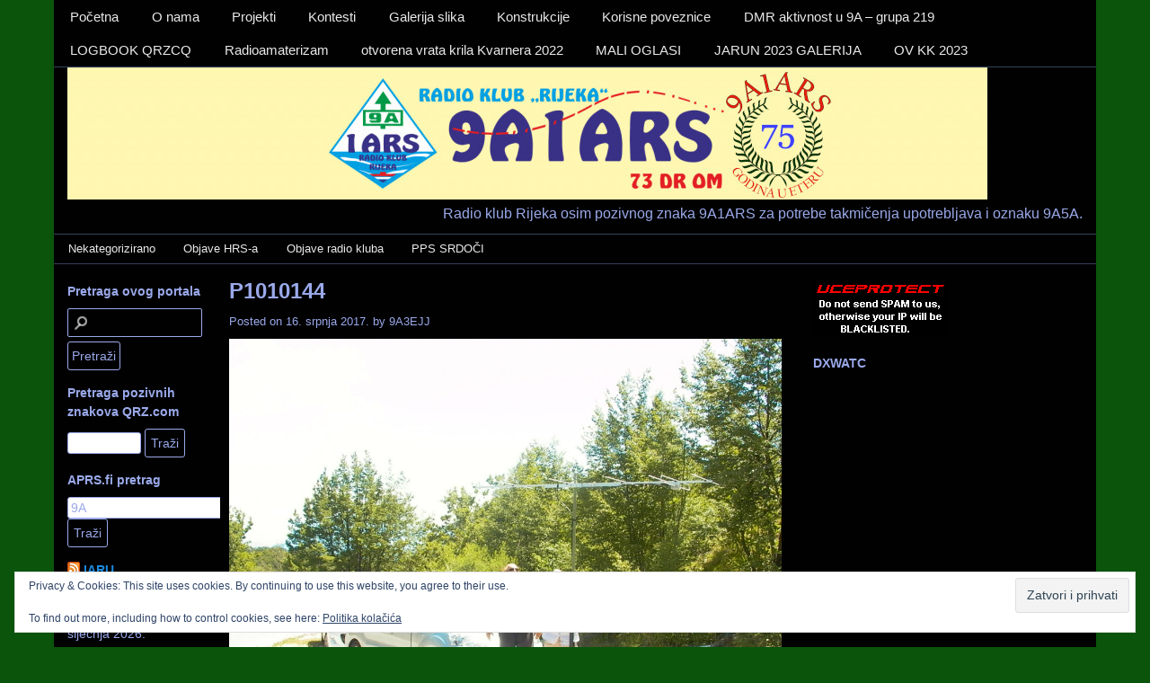

--- FILE ---
content_type: text/html; charset=UTF-8
request_url: https://rk-rijeka.hr/p1010144/
body_size: 12963
content:
<!DOCTYPE html>
<!-- Radio klub &quot;RIJEKA&quot; &#8211; 9A1ARS &#8211; 9A5A uses HeatMap AdAptive v1.5.3 by heatmaptheme.com -->
<!-- render.php --><html lang="hr">
<!-- Beginning of <head> -->
<head>
<!-- heatmapthemead_pre_wp_head hook -->
<meta charset="UTF-8" />
<meta name="viewport" content="width=device-width, user-scalable=no, initial-scale=1.0, minimum-scale=1.0, maximum-scale=1.0">
<title>P1010144 | Radio klub &quot;RIJEKA&quot; - 9A1ARS - 9A5A</title>
<link rel="profile" href="https://gmpg.org/xfn/11" /><link rel="pingback" href="https://rk-rijeka.hr/xmlrpc.php" />
<!-- end of heatmapthemead_pre_wp_head hook -->
<!-- wp_head()--><meta name='robots' content='max-image-preview:large' />
	<style>img:is([sizes="auto" i], [sizes^="auto," i]) { contain-intrinsic-size: 3000px 1500px }</style>
	<link rel='dns-prefetch' href='//secure.gravatar.com' />
<link rel='dns-prefetch' href='//stats.wp.com' />
<link rel='dns-prefetch' href='//v0.wordpress.com' />
<link rel="alternate" type="application/rss+xml" title="Radio klub &quot;RIJEKA&quot; - 9A1ARS - 9A5A &raquo; Kanal" href="https://rk-rijeka.hr/feed/" />
<link rel="alternate" type="application/rss+xml" title="Radio klub &quot;RIJEKA&quot; - 9A1ARS - 9A5A &raquo; Kanal komentara" href="https://rk-rijeka.hr/comments/feed/" />
<script type="text/javascript">
/* <![CDATA[ */
window._wpemojiSettings = {"baseUrl":"https:\/\/s.w.org\/images\/core\/emoji\/16.0.1\/72x72\/","ext":".png","svgUrl":"https:\/\/s.w.org\/images\/core\/emoji\/16.0.1\/svg\/","svgExt":".svg","source":{"concatemoji":"https:\/\/rk-rijeka.hr\/wp-includes\/js\/wp-emoji-release.min.js?ver=f1a61d178080058c76ee7976b3b04de2"}};
/*! This file is auto-generated */
!function(s,n){var o,i,e;function c(e){try{var t={supportTests:e,timestamp:(new Date).valueOf()};sessionStorage.setItem(o,JSON.stringify(t))}catch(e){}}function p(e,t,n){e.clearRect(0,0,e.canvas.width,e.canvas.height),e.fillText(t,0,0);var t=new Uint32Array(e.getImageData(0,0,e.canvas.width,e.canvas.height).data),a=(e.clearRect(0,0,e.canvas.width,e.canvas.height),e.fillText(n,0,0),new Uint32Array(e.getImageData(0,0,e.canvas.width,e.canvas.height).data));return t.every(function(e,t){return e===a[t]})}function u(e,t){e.clearRect(0,0,e.canvas.width,e.canvas.height),e.fillText(t,0,0);for(var n=e.getImageData(16,16,1,1),a=0;a<n.data.length;a++)if(0!==n.data[a])return!1;return!0}function f(e,t,n,a){switch(t){case"flag":return n(e,"\ud83c\udff3\ufe0f\u200d\u26a7\ufe0f","\ud83c\udff3\ufe0f\u200b\u26a7\ufe0f")?!1:!n(e,"\ud83c\udde8\ud83c\uddf6","\ud83c\udde8\u200b\ud83c\uddf6")&&!n(e,"\ud83c\udff4\udb40\udc67\udb40\udc62\udb40\udc65\udb40\udc6e\udb40\udc67\udb40\udc7f","\ud83c\udff4\u200b\udb40\udc67\u200b\udb40\udc62\u200b\udb40\udc65\u200b\udb40\udc6e\u200b\udb40\udc67\u200b\udb40\udc7f");case"emoji":return!a(e,"\ud83e\udedf")}return!1}function g(e,t,n,a){var r="undefined"!=typeof WorkerGlobalScope&&self instanceof WorkerGlobalScope?new OffscreenCanvas(300,150):s.createElement("canvas"),o=r.getContext("2d",{willReadFrequently:!0}),i=(o.textBaseline="top",o.font="600 32px Arial",{});return e.forEach(function(e){i[e]=t(o,e,n,a)}),i}function t(e){var t=s.createElement("script");t.src=e,t.defer=!0,s.head.appendChild(t)}"undefined"!=typeof Promise&&(o="wpEmojiSettingsSupports",i=["flag","emoji"],n.supports={everything:!0,everythingExceptFlag:!0},e=new Promise(function(e){s.addEventListener("DOMContentLoaded",e,{once:!0})}),new Promise(function(t){var n=function(){try{var e=JSON.parse(sessionStorage.getItem(o));if("object"==typeof e&&"number"==typeof e.timestamp&&(new Date).valueOf()<e.timestamp+604800&&"object"==typeof e.supportTests)return e.supportTests}catch(e){}return null}();if(!n){if("undefined"!=typeof Worker&&"undefined"!=typeof OffscreenCanvas&&"undefined"!=typeof URL&&URL.createObjectURL&&"undefined"!=typeof Blob)try{var e="postMessage("+g.toString()+"("+[JSON.stringify(i),f.toString(),p.toString(),u.toString()].join(",")+"));",a=new Blob([e],{type:"text/javascript"}),r=new Worker(URL.createObjectURL(a),{name:"wpTestEmojiSupports"});return void(r.onmessage=function(e){c(n=e.data),r.terminate(),t(n)})}catch(e){}c(n=g(i,f,p,u))}t(n)}).then(function(e){for(var t in e)n.supports[t]=e[t],n.supports.everything=n.supports.everything&&n.supports[t],"flag"!==t&&(n.supports.everythingExceptFlag=n.supports.everythingExceptFlag&&n.supports[t]);n.supports.everythingExceptFlag=n.supports.everythingExceptFlag&&!n.supports.flag,n.DOMReady=!1,n.readyCallback=function(){n.DOMReady=!0}}).then(function(){return e}).then(function(){var e;n.supports.everything||(n.readyCallback(),(e=n.source||{}).concatemoji?t(e.concatemoji):e.wpemoji&&e.twemoji&&(t(e.twemoji),t(e.wpemoji)))}))}((window,document),window._wpemojiSettings);
/* ]]> */
</script>

<style id='wp-emoji-styles-inline-css' type='text/css'>

	img.wp-smiley, img.emoji {
		display: inline !important;
		border: none !important;
		box-shadow: none !important;
		height: 1em !important;
		width: 1em !important;
		margin: 0 0.07em !important;
		vertical-align: -0.1em !important;
		background: none !important;
		padding: 0 !important;
	}
</style>
<link rel='stylesheet' id='wp-block-library-css' href='https://rk-rijeka.hr/wp-includes/css/dist/block-library/style.min.css?ver=f1a61d178080058c76ee7976b3b04de2' type='text/css' media='all' />
<style id='classic-theme-styles-inline-css' type='text/css'>
/*! This file is auto-generated */
.wp-block-button__link{color:#fff;background-color:#32373c;border-radius:9999px;box-shadow:none;text-decoration:none;padding:calc(.667em + 2px) calc(1.333em + 2px);font-size:1.125em}.wp-block-file__button{background:#32373c;color:#fff;text-decoration:none}
</style>
<link rel='stylesheet' id='mediaelement-css' href='https://rk-rijeka.hr/wp-includes/js/mediaelement/mediaelementplayer-legacy.min.css?ver=4.2.17' type='text/css' media='all' />
<link rel='stylesheet' id='wp-mediaelement-css' href='https://rk-rijeka.hr/wp-includes/js/mediaelement/wp-mediaelement.min.css?ver=f1a61d178080058c76ee7976b3b04de2' type='text/css' media='all' />
<style id='jetpack-sharing-buttons-style-inline-css' type='text/css'>
.jetpack-sharing-buttons__services-list{display:flex;flex-direction:row;flex-wrap:wrap;gap:0;list-style-type:none;margin:5px;padding:0}.jetpack-sharing-buttons__services-list.has-small-icon-size{font-size:12px}.jetpack-sharing-buttons__services-list.has-normal-icon-size{font-size:16px}.jetpack-sharing-buttons__services-list.has-large-icon-size{font-size:24px}.jetpack-sharing-buttons__services-list.has-huge-icon-size{font-size:36px}@media print{.jetpack-sharing-buttons__services-list{display:none!important}}.editor-styles-wrapper .wp-block-jetpack-sharing-buttons{gap:0;padding-inline-start:0}ul.jetpack-sharing-buttons__services-list.has-background{padding:1.25em 2.375em}
</style>
<style id='global-styles-inline-css' type='text/css'>
:root{--wp--preset--aspect-ratio--square: 1;--wp--preset--aspect-ratio--4-3: 4/3;--wp--preset--aspect-ratio--3-4: 3/4;--wp--preset--aspect-ratio--3-2: 3/2;--wp--preset--aspect-ratio--2-3: 2/3;--wp--preset--aspect-ratio--16-9: 16/9;--wp--preset--aspect-ratio--9-16: 9/16;--wp--preset--color--black: #000000;--wp--preset--color--cyan-bluish-gray: #abb8c3;--wp--preset--color--white: #ffffff;--wp--preset--color--pale-pink: #f78da7;--wp--preset--color--vivid-red: #cf2e2e;--wp--preset--color--luminous-vivid-orange: #ff6900;--wp--preset--color--luminous-vivid-amber: #fcb900;--wp--preset--color--light-green-cyan: #7bdcb5;--wp--preset--color--vivid-green-cyan: #00d084;--wp--preset--color--pale-cyan-blue: #8ed1fc;--wp--preset--color--vivid-cyan-blue: #0693e3;--wp--preset--color--vivid-purple: #9b51e0;--wp--preset--gradient--vivid-cyan-blue-to-vivid-purple: linear-gradient(135deg,rgba(6,147,227,1) 0%,rgb(155,81,224) 100%);--wp--preset--gradient--light-green-cyan-to-vivid-green-cyan: linear-gradient(135deg,rgb(122,220,180) 0%,rgb(0,208,130) 100%);--wp--preset--gradient--luminous-vivid-amber-to-luminous-vivid-orange: linear-gradient(135deg,rgba(252,185,0,1) 0%,rgba(255,105,0,1) 100%);--wp--preset--gradient--luminous-vivid-orange-to-vivid-red: linear-gradient(135deg,rgba(255,105,0,1) 0%,rgb(207,46,46) 100%);--wp--preset--gradient--very-light-gray-to-cyan-bluish-gray: linear-gradient(135deg,rgb(238,238,238) 0%,rgb(169,184,195) 100%);--wp--preset--gradient--cool-to-warm-spectrum: linear-gradient(135deg,rgb(74,234,220) 0%,rgb(151,120,209) 20%,rgb(207,42,186) 40%,rgb(238,44,130) 60%,rgb(251,105,98) 80%,rgb(254,248,76) 100%);--wp--preset--gradient--blush-light-purple: linear-gradient(135deg,rgb(255,206,236) 0%,rgb(152,150,240) 100%);--wp--preset--gradient--blush-bordeaux: linear-gradient(135deg,rgb(254,205,165) 0%,rgb(254,45,45) 50%,rgb(107,0,62) 100%);--wp--preset--gradient--luminous-dusk: linear-gradient(135deg,rgb(255,203,112) 0%,rgb(199,81,192) 50%,rgb(65,88,208) 100%);--wp--preset--gradient--pale-ocean: linear-gradient(135deg,rgb(255,245,203) 0%,rgb(182,227,212) 50%,rgb(51,167,181) 100%);--wp--preset--gradient--electric-grass: linear-gradient(135deg,rgb(202,248,128) 0%,rgb(113,206,126) 100%);--wp--preset--gradient--midnight: linear-gradient(135deg,rgb(2,3,129) 0%,rgb(40,116,252) 100%);--wp--preset--font-size--small: 13px;--wp--preset--font-size--medium: 20px;--wp--preset--font-size--large: 36px;--wp--preset--font-size--x-large: 42px;--wp--preset--spacing--20: 0.44rem;--wp--preset--spacing--30: 0.67rem;--wp--preset--spacing--40: 1rem;--wp--preset--spacing--50: 1.5rem;--wp--preset--spacing--60: 2.25rem;--wp--preset--spacing--70: 3.38rem;--wp--preset--spacing--80: 5.06rem;--wp--preset--shadow--natural: 6px 6px 9px rgba(0, 0, 0, 0.2);--wp--preset--shadow--deep: 12px 12px 50px rgba(0, 0, 0, 0.4);--wp--preset--shadow--sharp: 6px 6px 0px rgba(0, 0, 0, 0.2);--wp--preset--shadow--outlined: 6px 6px 0px -3px rgba(255, 255, 255, 1), 6px 6px rgba(0, 0, 0, 1);--wp--preset--shadow--crisp: 6px 6px 0px rgba(0, 0, 0, 1);}:where(.is-layout-flex){gap: 0.5em;}:where(.is-layout-grid){gap: 0.5em;}body .is-layout-flex{display: flex;}.is-layout-flex{flex-wrap: wrap;align-items: center;}.is-layout-flex > :is(*, div){margin: 0;}body .is-layout-grid{display: grid;}.is-layout-grid > :is(*, div){margin: 0;}:where(.wp-block-columns.is-layout-flex){gap: 2em;}:where(.wp-block-columns.is-layout-grid){gap: 2em;}:where(.wp-block-post-template.is-layout-flex){gap: 1.25em;}:where(.wp-block-post-template.is-layout-grid){gap: 1.25em;}.has-black-color{color: var(--wp--preset--color--black) !important;}.has-cyan-bluish-gray-color{color: var(--wp--preset--color--cyan-bluish-gray) !important;}.has-white-color{color: var(--wp--preset--color--white) !important;}.has-pale-pink-color{color: var(--wp--preset--color--pale-pink) !important;}.has-vivid-red-color{color: var(--wp--preset--color--vivid-red) !important;}.has-luminous-vivid-orange-color{color: var(--wp--preset--color--luminous-vivid-orange) !important;}.has-luminous-vivid-amber-color{color: var(--wp--preset--color--luminous-vivid-amber) !important;}.has-light-green-cyan-color{color: var(--wp--preset--color--light-green-cyan) !important;}.has-vivid-green-cyan-color{color: var(--wp--preset--color--vivid-green-cyan) !important;}.has-pale-cyan-blue-color{color: var(--wp--preset--color--pale-cyan-blue) !important;}.has-vivid-cyan-blue-color{color: var(--wp--preset--color--vivid-cyan-blue) !important;}.has-vivid-purple-color{color: var(--wp--preset--color--vivid-purple) !important;}.has-black-background-color{background-color: var(--wp--preset--color--black) !important;}.has-cyan-bluish-gray-background-color{background-color: var(--wp--preset--color--cyan-bluish-gray) !important;}.has-white-background-color{background-color: var(--wp--preset--color--white) !important;}.has-pale-pink-background-color{background-color: var(--wp--preset--color--pale-pink) !important;}.has-vivid-red-background-color{background-color: var(--wp--preset--color--vivid-red) !important;}.has-luminous-vivid-orange-background-color{background-color: var(--wp--preset--color--luminous-vivid-orange) !important;}.has-luminous-vivid-amber-background-color{background-color: var(--wp--preset--color--luminous-vivid-amber) !important;}.has-light-green-cyan-background-color{background-color: var(--wp--preset--color--light-green-cyan) !important;}.has-vivid-green-cyan-background-color{background-color: var(--wp--preset--color--vivid-green-cyan) !important;}.has-pale-cyan-blue-background-color{background-color: var(--wp--preset--color--pale-cyan-blue) !important;}.has-vivid-cyan-blue-background-color{background-color: var(--wp--preset--color--vivid-cyan-blue) !important;}.has-vivid-purple-background-color{background-color: var(--wp--preset--color--vivid-purple) !important;}.has-black-border-color{border-color: var(--wp--preset--color--black) !important;}.has-cyan-bluish-gray-border-color{border-color: var(--wp--preset--color--cyan-bluish-gray) !important;}.has-white-border-color{border-color: var(--wp--preset--color--white) !important;}.has-pale-pink-border-color{border-color: var(--wp--preset--color--pale-pink) !important;}.has-vivid-red-border-color{border-color: var(--wp--preset--color--vivid-red) !important;}.has-luminous-vivid-orange-border-color{border-color: var(--wp--preset--color--luminous-vivid-orange) !important;}.has-luminous-vivid-amber-border-color{border-color: var(--wp--preset--color--luminous-vivid-amber) !important;}.has-light-green-cyan-border-color{border-color: var(--wp--preset--color--light-green-cyan) !important;}.has-vivid-green-cyan-border-color{border-color: var(--wp--preset--color--vivid-green-cyan) !important;}.has-pale-cyan-blue-border-color{border-color: var(--wp--preset--color--pale-cyan-blue) !important;}.has-vivid-cyan-blue-border-color{border-color: var(--wp--preset--color--vivid-cyan-blue) !important;}.has-vivid-purple-border-color{border-color: var(--wp--preset--color--vivid-purple) !important;}.has-vivid-cyan-blue-to-vivid-purple-gradient-background{background: var(--wp--preset--gradient--vivid-cyan-blue-to-vivid-purple) !important;}.has-light-green-cyan-to-vivid-green-cyan-gradient-background{background: var(--wp--preset--gradient--light-green-cyan-to-vivid-green-cyan) !important;}.has-luminous-vivid-amber-to-luminous-vivid-orange-gradient-background{background: var(--wp--preset--gradient--luminous-vivid-amber-to-luminous-vivid-orange) !important;}.has-luminous-vivid-orange-to-vivid-red-gradient-background{background: var(--wp--preset--gradient--luminous-vivid-orange-to-vivid-red) !important;}.has-very-light-gray-to-cyan-bluish-gray-gradient-background{background: var(--wp--preset--gradient--very-light-gray-to-cyan-bluish-gray) !important;}.has-cool-to-warm-spectrum-gradient-background{background: var(--wp--preset--gradient--cool-to-warm-spectrum) !important;}.has-blush-light-purple-gradient-background{background: var(--wp--preset--gradient--blush-light-purple) !important;}.has-blush-bordeaux-gradient-background{background: var(--wp--preset--gradient--blush-bordeaux) !important;}.has-luminous-dusk-gradient-background{background: var(--wp--preset--gradient--luminous-dusk) !important;}.has-pale-ocean-gradient-background{background: var(--wp--preset--gradient--pale-ocean) !important;}.has-electric-grass-gradient-background{background: var(--wp--preset--gradient--electric-grass) !important;}.has-midnight-gradient-background{background: var(--wp--preset--gradient--midnight) !important;}.has-small-font-size{font-size: var(--wp--preset--font-size--small) !important;}.has-medium-font-size{font-size: var(--wp--preset--font-size--medium) !important;}.has-large-font-size{font-size: var(--wp--preset--font-size--large) !important;}.has-x-large-font-size{font-size: var(--wp--preset--font-size--x-large) !important;}
:where(.wp-block-post-template.is-layout-flex){gap: 1.25em;}:where(.wp-block-post-template.is-layout-grid){gap: 1.25em;}
:where(.wp-block-columns.is-layout-flex){gap: 2em;}:where(.wp-block-columns.is-layout-grid){gap: 2em;}
:root :where(.wp-block-pullquote){font-size: 1.5em;line-height: 1.6;}
</style>
<link rel='stylesheet' id='style-css' href='https://rk-rijeka.hr/wp-content/themes/heatmap-adaptive/style.css?ver=20130606' type='text/css' media='all' />
<link rel='stylesheet' id='darthed-css' href='https://rk-rijeka.hr/wp-content/themes/heatmap-adaptive/colours/darthed.css' type='text/css' media='all' />
<script type="text/javascript" src="https://rk-rijeka.hr/wp-includes/js/jquery/jquery.min.js?ver=3.7.1" id="jquery-core-js"></script>
<script type="text/javascript" src="https://rk-rijeka.hr/wp-includes/js/jquery/jquery-migrate.min.js?ver=3.4.1" id="jquery-migrate-js"></script>
<script type="text/javascript" src="https://rk-rijeka.hr/wp-content/themes/heatmap-adaptive/js/small-menu.js?ver=f1a61d178080058c76ee7976b3b04de2" id="heatmapthemead-small-menu-js"></script>
<link rel="https://api.w.org/" href="https://rk-rijeka.hr/wp-json/" /><link rel="alternate" title="JSON" type="application/json" href="https://rk-rijeka.hr/wp-json/wp/v2/media/893" /><link rel="EditURI" type="application/rsd+xml" title="RSD" href="https://rk-rijeka.hr/xmlrpc.php?rsd" />
<link rel="alternate" title="oEmbed (JSON)" type="application/json+oembed" href="https://rk-rijeka.hr/wp-json/oembed/1.0/embed?url=https%3A%2F%2Frk-rijeka.hr%2Fp1010144%2F" />
<link rel="alternate" title="oEmbed (XML)" type="text/xml+oembed" href="https://rk-rijeka.hr/wp-json/oembed/1.0/embed?url=https%3A%2F%2Frk-rijeka.hr%2Fp1010144%2F&#038;format=xml" />
	<style>img#wpstats{display:none}</style>
				<style>
			/* Link color */
			a {
				color: #1b8be0;
			}
		</style>
			<style>
			/* Max Width */
			#heatmapthemead-leaderboard,
			nav.main-navigation,
			nav.secondary-navigation,
			#heatmapthemead-branding-container,
			.heatmapthemead-layout-both-sidebars #heatmapthemead-main,
			.heatmapthemead-layout-primary-sidebar-content #heatmapthemead-main,
			.heatmapthemead-layout-content-secondary-sidebar #heatmapthemead-main,
			.heatmapthemead-layout-content #heatmapthemead-main
			{
				max-width: 1160px;
			}
		</style>
		
				<style>
				#heatmapthemead-header, #heatmapthemead-footer { 
					max-width: 1160px; 
				} 
			</style>
					
					<style>
					/* Font Style */
					h1,h2,h3,h4,h5,h6,
					#heatmapthemead-header-text p#site-title,
					#heatmapthemead-header-text p#site-description { font-family: Verdana, Geneva, sans-serif; }
					.heatmapthemead-menu { font-family: Verdana, Geneva, sans-serif; }
					body { font-size: 1.6em; } 
					body, button, input, select, textarea { font-family: Verdana, Geneva, sans-serif; }
				</style> 
			<style type="text/css">.recentcomments a{display:inline !important;padding:0 !important;margin:0 !important;}</style><style type="text/css">.wpa-field--website_address, .adverts-field-name-website_address { display: none !important }</style>	<style type="text/css">
			#site-title,
		#site-description {
			position: absolute !important;
			clip: rect(1px 1px 1px 1px); /* IE6, IE7 */
			clip: rect(1px, 1px, 1px, 1px);
		}
		</style>
	<style type="text/css" id="custom-background-css">
body.custom-background { background-color: #0a540b; }
</style>
	
<!-- Jetpack Open Graph Tags -->
<meta property="og:type" content="article" />
<meta property="og:title" content="P1010144" />
<meta property="og:url" content="https://rk-rijeka.hr/p1010144/" />
<meta property="og:description" content="Za više, posjeti objavu." />
<meta property="article:published_time" content="2017-07-16T18:20:46+00:00" />
<meta property="article:modified_time" content="2017-07-16T18:22:24+00:00" />
<meta property="og:site_name" content="Radio klub &quot;RIJEKA&quot; - 9A1ARS - 9A5A" />
<meta property="og:image" content="https://rk-rijeka.hr/wp-content/uploads/2017/07/P1010144-e1500229350506.jpg" />
<meta property="og:image:alt" content="" />
<meta property="og:locale" content="hr_HR" />
<meta name="twitter:text:title" content="P1010144" />
<meta name="twitter:image" content="https://rk-rijeka.hr/wp-content/uploads/2017/07/P1010144-e1500229350506.jpg?w=640" />
<meta name="twitter:card" content="summary_large_image" />
<meta name="twitter:description" content="Za više, posjeti objavu." />

<!-- End Jetpack Open Graph Tags -->
<link rel="icon" href="https://rk-rijeka.hr/wp-content/uploads/2016/01/cropped-cropped-9a1ars_FIN1-1024x147-32x32.png" sizes="32x32" />
<link rel="icon" href="https://rk-rijeka.hr/wp-content/uploads/2016/01/cropped-cropped-9a1ars_FIN1-1024x147-192x192.png" sizes="192x192" />
<link rel="apple-touch-icon" href="https://rk-rijeka.hr/wp-content/uploads/2016/01/cropped-cropped-9a1ars_FIN1-1024x147-180x180.png" />
<meta name="msapplication-TileImage" content="https://rk-rijeka.hr/wp-content/uploads/2016/01/cropped-cropped-9a1ars_FIN1-1024x147-270x270.png" />
<!-- End of wp_head() -->
<!-- heatmapthemead_post_wp_head hook -->
<!-- end of heatmapthemead_post_wp_head hook -->
</head>
<!-- End of <head> -->
<body data-rsssl=1 class="attachment wp-singular attachment-template-default single single-attachment postid-893 attachmentid-893 attachment-jpeg custom-background wp-theme-heatmap-adaptive heatmapthemead-layout-both-sidebars  heatmapthemead-max-width-1160  heatmapthemeadheader-active">
<!-- heatmapthemead_start_body hook -->
<!-- end of heatmapthemead_start_body hook -->
<!-- The Header Bars -->
<div id="heatmapthemead-header-wipe">
<div id="heatmapthemead-header">
<div id="heatmapthemead-header-container">
  
		<div id="heatmapthemead-primary-menu" class="heatmapthemead-menu">
			<nav role="navigation" class="site-navigation main-navigation">
				<p class="primary-small-nav-text">	
					Izbornika 1				</p>
				<div class="menu-izbornika-1-container"><ul id="menu-izbornika-1" class="menu"><li id="menu-item-5" class="menu-item menu-item-type-custom menu-item-object-custom menu-item-home menu-item-5"><a href="https://rk-rijeka.hr">Početna</a></li>
<li id="menu-item-228" class="menu-item menu-item-type-post_type menu-item-object-page menu-item-228"><a href="https://rk-rijeka.hr/o-nama/">O nama</a></li>
<li id="menu-item-230" class="menu-item menu-item-type-post_type menu-item-object-page menu-item-has-children menu-item-230"><a href="https://rk-rijeka.hr/projekti/">Projekti</a>
<ul class="sub-menu">
	<li id="menu-item-240" class="menu-item menu-item-type-post_type menu-item-object-page menu-item-240"><a href="https://rk-rijeka.hr/projekti/pp-sekcija-o-s-srdoci/">PP SEKCIJA O.Š. SRDOČI, 9A1COD</a></li>
	<li id="menu-item-242" class="menu-item menu-item-type-post_type menu-item-object-page menu-item-242"><a href="https://rk-rijeka.hr/projekti/pp-sekcija-omisalj-9a1ceb/">PP SEKCIJA OMIŠALJ, 9A1CEB</a></li>
</ul>
</li>
<li id="menu-item-231" class="menu-item menu-item-type-post_type menu-item-object-page menu-item-231"><a href="https://rk-rijeka.hr/kontesti/">Kontesti</a></li>
<li id="menu-item-234" class="menu-item menu-item-type-post_type menu-item-object-page menu-item-has-children menu-item-234"><a href="https://rk-rijeka.hr/galerija-slika/">Galerija slika</a>
<ul class="sub-menu">
	<li id="menu-item-796" class="menu-item menu-item-type-post_type menu-item-object-page menu-item-796"><a href="https://rk-rijeka.hr/galerija-slika/diplome-kluba-i-clanova/">Diplome kluba i članova</a></li>
	<li id="menu-item-1546" class="menu-item menu-item-type-post_type menu-item-object-page menu-item-1546"><a href="https://rk-rijeka.hr/pp-sekcija-9a1ars/">PP SEKCIJA 9a1ars</a></li>
	<li id="menu-item-907" class="menu-item menu-item-type-post_type menu-item-object-page menu-item-907"><a href="https://rk-rijeka.hr/galerija-slika/aktiviti-9a-ucka-2017/">Aktiviti 9A Učka 2017</a></li>
	<li id="menu-item-942" class="menu-item menu-item-type-post_type menu-item-object-page menu-item-942"><a href="https://rk-rijeka.hr/galerija-slika/aktiviti-alpe-adria-kup-2017-6-8-2017-ucka-poklon/">Aktiviti ALPE ADRIA KUP 2017 6.8.2017 UČKA – POKLON</a></li>
	<li id="menu-item-845" class="menu-item menu-item-type-post_type menu-item-object-page menu-item-845"><a href="https://rk-rijeka.hr/galerija-slika/aprs-u-omislju-2017/">APRS u Omišlju 2017</a></li>
	<li id="menu-item-833" class="menu-item menu-item-type-post_type menu-item-object-page menu-item-833"><a href="https://rk-rijeka.hr/galerija-slika/dan-otvorenih-vrata-zd-krila-kvarnera/">Dan otvorenih vrata ZD Krila Kvarnera 2017.</a></li>
	<li id="menu-item-1335" class="menu-item menu-item-type-post_type menu-item-object-page menu-item-1335"><a href="https://rk-rijeka.hr/galerija-slika/krila-kvarnera-2018/">Krila kvarnera 2018</a></li>
	<li id="menu-item-241" class="menu-item menu-item-type-post_type menu-item-object-page menu-item-241"><a href="https://rk-rijeka.hr/galerija-slika/dani-tehnicke-kulture-2014/">Dani tehničke kulture 2014</a></li>
	<li id="menu-item-1410" class="menu-item menu-item-type-post_type menu-item-object-page menu-item-1410"><a href="https://rk-rijeka.hr/ljeto-2018/">LJETO 2018</a></li>
	<li id="menu-item-1455" class="menu-item menu-item-type-post_type menu-item-object-page menu-item-1455"><a href="https://rk-rijeka.hr/dani-teh-kult-2018/">DANI TEH. KULT. 2018</a></li>
	<li id="menu-item-1811" class="menu-item menu-item-type-post_type menu-item-object-page menu-item-1811"><a href="https://rk-rijeka.hr/domjenak-2019/">DOMJENAK 2019</a></li>
	<li id="menu-item-1590" class="menu-item menu-item-type-post_type menu-item-object-page menu-item-1590"><a href="https://rk-rijeka.hr/grobnik2019/">grobnik2019</a></li>
</ul>
</li>
<li id="menu-item-879" class="menu-item menu-item-type-post_type menu-item-object-page menu-item-has-children menu-item-879"><a href="https://rk-rijeka.hr/konstrukcije/">Konstrukcije</a>
<ul class="sub-menu">
	<li id="menu-item-2056" class="menu-item menu-item-type-post_type menu-item-object-page menu-item-2056"><a href="https://rk-rijeka.hr/konstrukcije/konstrukcije-2021/">KONSTRUKCIJE 2021</a></li>
	<li id="menu-item-1001" class="menu-item menu-item-type-post_type menu-item-object-page menu-item-1001"><a href="https://rk-rijeka.hr/konstrukcije/konstrukcijski-tecaj/">Konstrukcijski tečaj</a></li>
	<li id="menu-item-1223" class="menu-item menu-item-type-post_type menu-item-object-page menu-item-1223"><a href="https://rk-rijeka.hr/konstrukcije/pc-power-supply-138-v/">PC power supply – 13,8 V</a></li>
	<li id="menu-item-1053" class="menu-item menu-item-type-post_type menu-item-object-page menu-item-1053"><a href="https://rk-rijeka.hr/konstrukcije/sdr-primopredajnik/">SDR Primopredajnik</a></li>
	<li id="menu-item-1097" class="menu-item menu-item-type-post_type menu-item-object-page menu-item-1097"><a href="https://rk-rijeka.hr/konstrukcije/wat-metar/">WAT Metar</a></li>
	<li id="menu-item-1157" class="menu-item menu-item-type-post_type menu-item-object-page menu-item-1157"><a href="https://rk-rijeka.hr/konstrukcije/swr-metar/">SWR metar</a></li>
	<li id="menu-item-878" class="menu-item menu-item-type-post_type menu-item-object-page menu-item-878"><a href="https://rk-rijeka.hr/konstrukcije/antenski-preklopnik-antenna-switch/">Antenski preklopnik (antenna switch)</a></li>
	<li id="menu-item-889" class="menu-item menu-item-type-post_type menu-item-object-page menu-item-889"><a href="https://rk-rijeka.hr/konstrukcije/vf-pojacalo-35-i-7-mhz/">VF Pojačalo 3,5 i 7 MHz</a></li>
	<li id="menu-item-1175" class="menu-item menu-item-type-post_type menu-item-object-page menu-item-1175"><a href="https://rk-rijeka.hr/konstrukcije/cq-papiga/">CQ PAPIGA</a></li>
	<li id="menu-item-984" class="menu-item menu-item-type-post_type menu-item-object-page menu-item-984"><a href="https://rk-rijeka.hr/galerija-slika/mjerac-frekvencije-od-01-mhz-do-24-ghz/">Mjerač frekvencije od 0,1 Mhz do 2,4 Ghz</a></li>
	<li id="menu-item-1015" class="menu-item menu-item-type-post_type menu-item-object-page menu-item-1015"><a href="https://rk-rijeka.hr/konstrukcije/ispitivac-tranzistora/">Ispitivač tranzistora</a></li>
</ul>
</li>
<li id="menu-item-229" class="menu-item menu-item-type-post_type menu-item-object-page menu-item-229"><a href="https://rk-rijeka.hr/korisne-poveznice/">Korisne poveznice</a></li>
<li id="menu-item-1744" class="menu-item menu-item-type-post_type menu-item-object-page menu-item-1744"><a href="https://rk-rijeka.hr/dmr-aktivnost-u-9a-ili-grupi-219/">DMR aktivnost u 9A – grupa 219</a></li>
<li id="menu-item-946" class="menu-item menu-item-type-custom menu-item-object-custom menu-item-946"><a href="https://www.qrzcq.com/log/9A5A">LOGBOOK QRZCQ</a></li>
<li id="menu-item-235" class="menu-item menu-item-type-post_type menu-item-object-page menu-item-has-children menu-item-235"><a href="https://rk-rijeka.hr/radioamaterizam/">Radioamaterizam</a>
<ul class="sub-menu">
	<li id="menu-item-237" class="menu-item menu-item-type-post_type menu-item-object-page menu-item-237"><a href="https://rk-rijeka.hr/radioamaterizam/tablice-sricanja-za-foniju/">Tablice sricanja za foniju</a></li>
	<li id="menu-item-238" class="menu-item menu-item-type-post_type menu-item-object-page menu-item-238"><a href="https://rk-rijeka.hr/radioamaterizam/morze-ovi-znakovi/">Morse-ovi znakovi</a></li>
	<li id="menu-item-239" class="menu-item menu-item-type-post_type menu-item-object-page menu-item-239"><a href="https://rk-rijeka.hr/radioamaterizam/q-kod/">Q kod</a></li>
	<li id="menu-item-307" class="menu-item menu-item-type-post_type menu-item-object-page menu-item-307"><a href="https://rk-rijeka.hr/radioamaterizam/identifikacija-digitalnih-radio-signala/">Identifikacija digitalnih radio signala</a></li>
</ul>
</li>
<li id="menu-item-2229" class="menu-item menu-item-type-post_type menu-item-object-page menu-item-2229"><a href="https://rk-rijeka.hr/otvorena-vrata-krila-kvarnera-2022/">otvorena vrata krila Kvarnera 2022</a></li>
<li id="menu-item-2266" class="menu-item menu-item-type-post_type menu-item-object-page menu-item-2266"><a href="https://rk-rijeka.hr/classifieds/">MALI OGLASI</a></li>
<li id="menu-item-2329" class="menu-item menu-item-type-post_type menu-item-object-page menu-item-2329"><a href="https://rk-rijeka.hr/jarun-2023-galerija/">JARUN 2023 GALERIJA</a></li>
<li id="menu-item-2358" class="menu-item menu-item-type-post_type menu-item-object-page menu-item-2358"><a href="https://rk-rijeka.hr/ov-kk-2023/">OV KK 2023</a></li>
</ul></div>			</nav>
		</div>
			<div id="heatmapthemead-header-branding">
		<div id="heatmapthemead-branding-container">
							<header id="branding" role="banner">
							<div id="heatmapthemead-header-image">
		<a href="https://rk-rijeka.hr/"> 				<img src="https://rk-rijeka.hr/wp-content/uploads/9a1ars_FIN1-1024x147-1024x147a.jpg" width="1024" height="147" alt="" class="site-header" />
		</a>
		</div>
			<div id="heatmapthemead-header-text">
			<aside>
				<p id="site-title"><a href="https://rk-rijeka.hr/" title="Radio klub &quot;RIJEKA&quot; &#8211; 9A1ARS &#8211; 9A5A" rel="home">Radio klub &quot;RIJEKA&quot; &#8211; 9A1ARS &#8211; 9A5A</a></p>
				<p id="site-description">HAM RADIO KLUB RIJEKA</p>
			</aside>
		</div>
					</header><!-- #branding -->
			<div id="heatmapthemead-widget-position-header" class="heatmapthemead-widget-position heatmapthemead-homeheader widget-area" role="complementary"><aside id="text-4" class="widget widget_text">			<div class="textwidget"><p>Radio klub Rijeka osim pozivnog znaka 9A1ARS za potrebe takmičenja upotrebljava i oznaku 9A5A.</p>
</div>
		</aside></div> <!-- id="heatmapthemead-widget-position-header" -->
		</div><!-- #heatmapthemead-branding-container -->
	</div><!-- #heatmapthemead-header-branding -->		
          
		<div id="heatmapthemead-secondary-menu" class="heatmapthemead-menu">  
			<nav role="navigation" class="site-navigation secondary-navigation">
				<p class="secondary-small-nav-text">
					Categories				</p>
				<ul class="menu">	<li class="cat-item cat-item-2"><a href="https://rk-rijeka.hr/category/nekategorizirano/">Nekategorizirano</a>
</li>
	<li class="cat-item cat-item-3"><a href="https://rk-rijeka.hr/category/objave-hrs-a/">Objave HRS-a</a>
</li>
	<li class="cat-item cat-item-4"><a href="https://rk-rijeka.hr/category/sveobjave/">Objave radio kluba</a>
</li>
	<li class="cat-item cat-item-5"><a href="https://rk-rijeka.hr/category/pps-srdoci/">PPS SRDOČI</a>
</li>
</ul>			</nav>  
		</div>
		</div> <!-- id="heatmapthemead-header-container" -->
</div> <!-- id="heatmapthemead-header" -->
</div> <!-- id="heatmapthemead-header-wipe" -->
<!-- The main part of the page (with content and sidebars) -->
<div id="heatmapthemead-main-wipe">
<div id="heatmapthemead-main">
<div id="heatmapthemead-content">
<div id="heatmapthemead-the-content" class="site-content">
<div id="heatmapthemead-the-content-container" role="main">
	
	
		<article id="post-893" class="post-893 attachment type-attachment status-inherit hentry">
		
					<header class="entry-header">
			<h1 class="entry-title"><a href="https://rk-rijeka.hr/p1010144/" title="Permalink to P1010144" rel="bookmark">P1010144</a></h1>
		</header> <!-- heatmapthemead-entry-header -->
	<div class="heatmapthemead-header-entry-meta entry-meta"><span class="heatmapthemead-post-details">Posted on <a href="https://rk-rijeka.hr/p1010144/" title="20:20" rel="bookmark"><time class="entry-date updated" datetime="2017-07-16T20:20:46+02:00">16. srpnja 2017.</time></a><span class="byline"> by <span class="author vcard"><a class="url fn n" href="https://rk-rijeka.hr/author/josjel5/" title="View all posts by 9A3EJJ" rel="author">9A3EJJ</a></span></span></span>			</div><!-- .heatmapthemead-entry-meta -->
			<div class="entry-content"><p class="attachment"><a href='https://rk-rijeka.hr/wp-content/uploads/2017/07/P1010144-e1500229350506.jpg'><img fetchpriority="high" decoding="async" width="615" height="461" src="https://rk-rijeka.hr/wp-content/uploads/2017/07/P1010144-1024x768.jpg" class="attachment-large size-large" alt="" srcset="https://rk-rijeka.hr/wp-content/uploads/2017/07/P1010144-e1500229350506.jpg 1024w, https://rk-rijeka.hr/wp-content/uploads/2017/07/P1010144-300x225.jpg 300w" sizes="(max-width: 615px) 100vw, 615px" /></a></p>

</div> <!-- .entry-content -->    
    				<div class="heatmapthemead-footer-entry-meta">
				<footer class="entry-meta">
				
								
				</footer><!-- #heatmapthemead-article-meta -->    
			</div><!-- #footer-entry-meta --> 
    		</article><!-- #post-893 -->        
			<div id="heatmapthemead-post-navigation">
            <nav role="navigation" id="nav-below" class="site-navigation post-navigation">
        
                    
                <div class="nav-previous"><a href="https://rk-rijeka.hr/p1010144/" rel="prev"><span class="meta-nav">&laquo;</span> P1010144</a></div>                        
                    
            </nav><!-- .site-navigation post-navigation -->
        </div><!-- #heatmapthemead-post-navigation -->
		</div> <!-- id="heatmapthemead-the-content-container" --> 
</div> <!-- id="heatmapthemead-the-content" --> 
</div> <!-- id="heatmapthemead-content" --> 
<!-- primary sidebar -->
<div id="heatmapthemead-primary-sidebar">
<div id="heatmapthemead-primary-sidebar-container" role="complementary">
<div id="heatmapthemead-widget-position-primary" class="heatmapthemead-widget-position heatmapthemead-primary" role="complementary"><aside id="search-2" class="widget widget_search"><h4 class="widget-title">Pretraga ovog portala</h4><form role="search" method="get" id="searchform" class="searchform" action="https://rk-rijeka.hr/">
				<div>
					<label class="screen-reader-text" for="s">Pretraži:</label>
					<input type="text" value="" name="s" id="s" />
					<input type="submit" id="searchsubmit" value="Pretraži" />
				</div>
			</form></aside><aside id="callsignquery-widget-2" class="widget callsignquery"><h4 class="widget-title">Pretraga pozivnih znakova QRZ.com</h4><script type="text/javascript">
<!--
function callsignpop(myform, windowname) {
    if (! window.focus)
	return true;
    window.open('', windowname, 'height=800,width=1000,scrollbars=yes');
    myform.target=windowname;
    return true;
}
-->
</script>
<form method="get" action="https://www.qrz.com/db/" onsubmit="callsignpop(this, 'Call Sign Query');" >
 <p>
  <input type="text" name="callsign" size="8" title="Unesi pozivni" value="" />
  <input type="submit" value="Traži" />
 </p>
</form>
</aside><aside id="aprsfisearch-widget-2" class="widget aprsfisearch"><h4 class="widget-title">APRS.fi pretrag</h4><script type="text/javascript">
			<!--
			function aprsfisearchpop(myform, windowname)
			{
			if (! window.focus)return true;
			window.open('', windowname, 'height=800,width=1000,scrollbars=yes');
			myform.target=windowname;
			return true;
			}
			//-->
			</script><form method="get" action="https://aprs.fi/"  onSubmit="aprsfisearchpop(this, 'APRSfi')"">
			<input type="text" name="call" value="9A" /><input type="submit" value="Traži" />
			<input type="hidden" name="mt" value="roadmap" />
			<input type="hidden" name="z" value="11" />
			<input type="hidden" name="timerange" value="3600" /></form></aside><aside id="rss-4" class="widget widget_rss"><h4 class="widget-title"><a class="rsswidget rss-widget-feed" href="http://www.iaru-r1.org/index.php?format=feed&#038;type=rss"><img class="rss-widget-icon" style="border:0" width="14" height="14" src="https://rk-rijeka.hr/wp-includes/images/rss.png" alt="RSS" loading="lazy" /></a> <a class="rsswidget rss-widget-title" href="https://www.iaru-r1.org/">IARU</a></h4><ul><li><a class='rsswidget' href='https://www.iaru-r1.org/2026/iaru-iws-newsletter-december-2025/'>IARU IWS Newsletter December 2025</a> <span class="rss-date">11. siječnja 2026.</span></li><li><a class='rsswidget' href='https://www.iaru-r1.org/2025/youth-engagement-conference/'>Youth Engagement Conference</a> <span class="rss-date">24. prosinca 2025.</span></li><li><a class='rsswidget' href='https://www.iaru-r1.org/2025/iaru-iws-newsletter-november-2025/'>IARU IWS Newsletter November 2025</a> <span class="rss-date">10. prosinca 2025.</span></li><li><a class='rsswidget' href='https://www.iaru-r1.org/2025/provisional-results-50-mhz-cw-ssb-contest-2/'>Provisional Results 50 MHz CW/SSB Contest</a> <span class="rss-date">9. prosinca 2025.</span></li><li><a class='rsswidget' href='https://www.iaru-r1.org/2025/iaru-iws-newsletter-october-2025/'>IARU IWS Newsletter October 2025</a> <span class="rss-date">10. studenoga 2025.</span></li></ul></aside><aside id="rss-3" class="widget widget_rss"><h4 class="widget-title"><a class="rsswidget rss-widget-feed" href="http://www.ng3k.com/adxo.xml"><img class="rss-widget-icon" style="border:0" width="14" height="14" src="https://rk-rijeka.hr/wp-includes/images/rss.png" alt="RSS" loading="lazy" /></a> <a class="rsswidget rss-widget-title" href="http://www.ng3k.com/Misc/adxo.html">DX KONTESTI</a></h4><ul><li><a class='rsswidget' href='http://www.ng3k.com/Misc/adxo.html'>Curacao: Jan 1-30, 2026 -- PJ2ND -- QSL via: LoTW</a></li><li><a class='rsswidget' href='https://v31zy-dx-pedition-to-ambergris-and-caye-caulker-ma.jimdosite.com/'>Belize: Mar 16-27, 2026 -- V31ZY -- QSL via: VE2XB</a></li><li><a class='rsswidget' href='http://www.ng3k.com/Misc/adxo.html'>Cape Verde Is: Feb 6-19, 2026 -- D4VR -- QSL via: DDD0VR</a></li><li><a class='rsswidget' href='http://www.ng3k.com/Misc/adxo.html'>Falkland Is: Feb 7-14, 2026 -- VP8TDX -- QSL via: LoTW</a></li><li><a class='rsswidget' href='http://www.ng3k.com/Misc/adxo.html'>Greenland: Feb 10-17, 2026 -- OX7AKT -- QSL via: LoTW</a></li></ul></aside><aside id="rss-2" class="widget widget_rss"><h4 class="widget-title"><a class="rsswidget rss-widget-feed" href="http://www.arrl.org/news/rss"><img class="rss-widget-icon" style="border:0" width="14" height="14" src="https://rk-rijeka.hr/wp-includes/images/rss.png" alt="RSS" loading="lazy" /></a> <a class="rsswidget rss-widget-title" href="http://www.arrl.org/">ARRL</a></h4><ul><li><a class='rsswidget' href='http://www.arrl.org/news/view/the-arrl-solar-update-16'>The ARRL Solar Update</a></li><li><a class='rsswidget' href='http://www.arrl.org/news/view/new-60-meter-frequencies-available-as-of-february-13'>New 60-Meter Frequencies Available as of February 13</a></li><li><a class='rsswidget' href='http://www.arrl.org/news/view/bob-jones-ve7rwj-silent-key-former-itu-official-and-iaru-expert'>Bob Jones, VE7RWJ, Silent Key -- Former ITU Official and IARU Expert</a></li></ul></aside><aside id="archives-2" class="widget widget_archive"><h4 class="widget-title">Arhiva</h4>
			<ul>
					<li><a href='https://rk-rijeka.hr/2026/01/'>siječanj 2026</a></li>
	<li><a href='https://rk-rijeka.hr/2025/12/'>prosinac 2025</a></li>
	<li><a href='https://rk-rijeka.hr/2025/10/'>listopad 2025</a></li>
	<li><a href='https://rk-rijeka.hr/2025/09/'>rujan 2025</a></li>
	<li><a href='https://rk-rijeka.hr/2025/06/'>lipanj 2025</a></li>
	<li><a href='https://rk-rijeka.hr/2025/01/'>siječanj 2025</a></li>
	<li><a href='https://rk-rijeka.hr/2024/12/'>prosinac 2024</a></li>
	<li><a href='https://rk-rijeka.hr/2024/09/'>rujan 2024</a></li>
	<li><a href='https://rk-rijeka.hr/2024/07/'>srpanj 2024</a></li>
	<li><a href='https://rk-rijeka.hr/2024/03/'>ožujak 2024</a></li>
	<li><a href='https://rk-rijeka.hr/2024/01/'>siječanj 2024</a></li>
	<li><a href='https://rk-rijeka.hr/2023/12/'>prosinac 2023</a></li>
	<li><a href='https://rk-rijeka.hr/2023/10/'>listopad 2023</a></li>
	<li><a href='https://rk-rijeka.hr/2023/09/'>rujan 2023</a></li>
	<li><a href='https://rk-rijeka.hr/2023/07/'>srpanj 2023</a></li>
	<li><a href='https://rk-rijeka.hr/2023/04/'>travanj 2023</a></li>
	<li><a href='https://rk-rijeka.hr/2022/12/'>prosinac 2022</a></li>
	<li><a href='https://rk-rijeka.hr/2022/10/'>listopad 2022</a></li>
	<li><a href='https://rk-rijeka.hr/2022/05/'>svibanj 2022</a></li>
	<li><a href='https://rk-rijeka.hr/2022/04/'>travanj 2022</a></li>
	<li><a href='https://rk-rijeka.hr/2022/02/'>veljača 2022</a></li>
	<li><a href='https://rk-rijeka.hr/2022/01/'>siječanj 2022</a></li>
	<li><a href='https://rk-rijeka.hr/2021/12/'>prosinac 2021</a></li>
	<li><a href='https://rk-rijeka.hr/2021/11/'>studeni 2021</a></li>
	<li><a href='https://rk-rijeka.hr/2021/09/'>rujan 2021</a></li>
	<li><a href='https://rk-rijeka.hr/2021/06/'>lipanj 2021</a></li>
	<li><a href='https://rk-rijeka.hr/2021/04/'>travanj 2021</a></li>
	<li><a href='https://rk-rijeka.hr/2021/03/'>ožujak 2021</a></li>
	<li><a href='https://rk-rijeka.hr/2021/01/'>siječanj 2021</a></li>
	<li><a href='https://rk-rijeka.hr/2020/12/'>prosinac 2020</a></li>
	<li><a href='https://rk-rijeka.hr/2020/07/'>srpanj 2020</a></li>
	<li><a href='https://rk-rijeka.hr/2020/06/'>lipanj 2020</a></li>
	<li><a href='https://rk-rijeka.hr/2020/05/'>svibanj 2020</a></li>
	<li><a href='https://rk-rijeka.hr/2020/04/'>travanj 2020</a></li>
	<li><a href='https://rk-rijeka.hr/2020/03/'>ožujak 2020</a></li>
	<li><a href='https://rk-rijeka.hr/2020/02/'>veljača 2020</a></li>
	<li><a href='https://rk-rijeka.hr/2020/01/'>siječanj 2020</a></li>
	<li><a href='https://rk-rijeka.hr/2019/12/'>prosinac 2019</a></li>
	<li><a href='https://rk-rijeka.hr/2019/11/'>studeni 2019</a></li>
	<li><a href='https://rk-rijeka.hr/2019/10/'>listopad 2019</a></li>
	<li><a href='https://rk-rijeka.hr/2019/08/'>kolovoz 2019</a></li>
	<li><a href='https://rk-rijeka.hr/2019/07/'>srpanj 2019</a></li>
	<li><a href='https://rk-rijeka.hr/2019/06/'>lipanj 2019</a></li>
	<li><a href='https://rk-rijeka.hr/2019/01/'>siječanj 2019</a></li>
	<li><a href='https://rk-rijeka.hr/2018/12/'>prosinac 2018</a></li>
	<li><a href='https://rk-rijeka.hr/2018/09/'>rujan 2018</a></li>
	<li><a href='https://rk-rijeka.hr/2018/08/'>kolovoz 2018</a></li>
	<li><a href='https://rk-rijeka.hr/2018/05/'>svibanj 2018</a></li>
	<li><a href='https://rk-rijeka.hr/2018/02/'>veljača 2018</a></li>
	<li><a href='https://rk-rijeka.hr/2018/01/'>siječanj 2018</a></li>
	<li><a href='https://rk-rijeka.hr/2017/12/'>prosinac 2017</a></li>
	<li><a href='https://rk-rijeka.hr/2017/11/'>studeni 2017</a></li>
	<li><a href='https://rk-rijeka.hr/2017/10/'>listopad 2017</a></li>
	<li><a href='https://rk-rijeka.hr/2017/09/'>rujan 2017</a></li>
	<li><a href='https://rk-rijeka.hr/2017/08/'>kolovoz 2017</a></li>
	<li><a href='https://rk-rijeka.hr/2017/07/'>srpanj 2017</a></li>
	<li><a href='https://rk-rijeka.hr/2017/06/'>lipanj 2017</a></li>
	<li><a href='https://rk-rijeka.hr/2017/04/'>travanj 2017</a></li>
	<li><a href='https://rk-rijeka.hr/2017/03/'>ožujak 2017</a></li>
	<li><a href='https://rk-rijeka.hr/2016/12/'>prosinac 2016</a></li>
	<li><a href='https://rk-rijeka.hr/2016/07/'>srpanj 2016</a></li>
	<li><a href='https://rk-rijeka.hr/2016/05/'>svibanj 2016</a></li>
	<li><a href='https://rk-rijeka.hr/2016/04/'>travanj 2016</a></li>
	<li><a href='https://rk-rijeka.hr/2015/12/'>prosinac 2015</a></li>
	<li><a href='https://rk-rijeka.hr/2015/10/'>listopad 2015</a></li>
	<li><a href='https://rk-rijeka.hr/2015/09/'>rujan 2015</a></li>
	<li><a href='https://rk-rijeka.hr/2015/07/'>srpanj 2015</a></li>
	<li><a href='https://rk-rijeka.hr/2015/06/'>lipanj 2015</a></li>
	<li><a href='https://rk-rijeka.hr/2015/04/'>travanj 2015</a></li>
	<li><a href='https://rk-rijeka.hr/2015/03/'>ožujak 2015</a></li>
	<li><a href='https://rk-rijeka.hr/2015/02/'>veljača 2015</a></li>
	<li><a href='https://rk-rijeka.hr/2015/01/'>siječanj 2015</a></li>
	<li><a href='https://rk-rijeka.hr/2014/12/'>prosinac 2014</a></li>
	<li><a href='https://rk-rijeka.hr/2014/11/'>studeni 2014</a></li>
	<li><a href='https://rk-rijeka.hr/2014/09/'>rujan 2014</a></li>
	<li><a href='https://rk-rijeka.hr/2014/08/'>kolovoz 2014</a></li>
	<li><a href='https://rk-rijeka.hr/2014/07/'>srpanj 2014</a></li>
	<li><a href='https://rk-rijeka.hr/2014/05/'>svibanj 2014</a></li>
	<li><a href='https://rk-rijeka.hr/2014/04/'>travanj 2014</a></li>
	<li><a href='https://rk-rijeka.hr/2014/03/'>ožujak 2014</a></li>
			</ul>

			</aside><aside id="eu_cookie_law_widget-2" class="widget widget_eu_cookie_law_widget">
<div
	class="hide-on-button"
	data-hide-timeout="30"
	data-consent-expiration="30"
	id="eu-cookie-law"
>
	<form method="post" id="jetpack-eu-cookie-law-form">
		<input type="submit" value="Zatvori i prihvati" class="accept" />
	</form>

	Privacy &amp; Cookies: This site uses cookies. By continuing to use this website, you agree to their use.<br />
<br />
To find out more, including how to control cookies, see here:
		<a href="https://automattic.com/cookies/" rel="nofollow">
		Politika kolačića	</a>
</div>
</aside><aside id="search-2" class="widget widget_search"><h4 class="widget-title">Pretraga ovog portala</h4><form role="search" method="get" id="searchform" class="searchform" action="https://rk-rijeka.hr/">
				<div>
					<label class="screen-reader-text" for="s">Pretraži:</label>
					<input type="text" value="" name="s" id="s" />
					<input type="submit" id="searchsubmit" value="Pretraži" />
				</div>
			</form></aside>
		<aside id="recent-posts-2" class="widget widget_recent_entries">
		<h4 class="widget-title">Nove objave</h4>
		<ul>
											<li>
					<a href="https://rk-rijeka.hr/back-to-life-back-to-reality-clanarinaaaaa/">BACK TO LIFE, BACK TO REALITY &#8211; ČLANARINAAAAA</a>
									</li>
											<li>
					<a href="https://rk-rijeka.hr/svima-koji-nisu-bili-neka-im-bude-zao/">Svima koji nisu bili neka im bude žao</a>
									</li>
											<li>
					<a href="https://rk-rijeka.hr/ho-ho-ho-predbozicnonovogodisnja-festica/">HO! HO! HO! predbožićnonovogodišnja feštica</a>
									</li>
											<li>
					<a href="https://rk-rijeka.hr/sastanak-za-tecaj-2025-2026/">SASTANAK ZA TEČAJ 2025-2026</a>
									</li>
											<li>
					<a href="https://rk-rijeka.hr/tecaj-za-nove-radioamatere/">TEČAJ ZA NOVE RADIOAMATERE!!!</a>
									</li>
					</ul>

		</aside><aside id="recent-comments-2" class="widget widget_recent_comments"><h4 class="widget-title">Najnoviji komentari</h4><ul id="recentcomments"></ul></aside><aside id="archives-2" class="widget widget_archive"><h4 class="widget-title">Arhiva</h4>
			<ul>
					<li><a href='https://rk-rijeka.hr/2026/01/'>siječanj 2026</a></li>
	<li><a href='https://rk-rijeka.hr/2025/12/'>prosinac 2025</a></li>
	<li><a href='https://rk-rijeka.hr/2025/10/'>listopad 2025</a></li>
	<li><a href='https://rk-rijeka.hr/2025/09/'>rujan 2025</a></li>
	<li><a href='https://rk-rijeka.hr/2025/06/'>lipanj 2025</a></li>
	<li><a href='https://rk-rijeka.hr/2025/01/'>siječanj 2025</a></li>
	<li><a href='https://rk-rijeka.hr/2024/12/'>prosinac 2024</a></li>
	<li><a href='https://rk-rijeka.hr/2024/09/'>rujan 2024</a></li>
	<li><a href='https://rk-rijeka.hr/2024/07/'>srpanj 2024</a></li>
	<li><a href='https://rk-rijeka.hr/2024/03/'>ožujak 2024</a></li>
	<li><a href='https://rk-rijeka.hr/2024/01/'>siječanj 2024</a></li>
	<li><a href='https://rk-rijeka.hr/2023/12/'>prosinac 2023</a></li>
	<li><a href='https://rk-rijeka.hr/2023/10/'>listopad 2023</a></li>
	<li><a href='https://rk-rijeka.hr/2023/09/'>rujan 2023</a></li>
	<li><a href='https://rk-rijeka.hr/2023/07/'>srpanj 2023</a></li>
	<li><a href='https://rk-rijeka.hr/2023/04/'>travanj 2023</a></li>
	<li><a href='https://rk-rijeka.hr/2022/12/'>prosinac 2022</a></li>
	<li><a href='https://rk-rijeka.hr/2022/10/'>listopad 2022</a></li>
	<li><a href='https://rk-rijeka.hr/2022/05/'>svibanj 2022</a></li>
	<li><a href='https://rk-rijeka.hr/2022/04/'>travanj 2022</a></li>
	<li><a href='https://rk-rijeka.hr/2022/02/'>veljača 2022</a></li>
	<li><a href='https://rk-rijeka.hr/2022/01/'>siječanj 2022</a></li>
	<li><a href='https://rk-rijeka.hr/2021/12/'>prosinac 2021</a></li>
	<li><a href='https://rk-rijeka.hr/2021/11/'>studeni 2021</a></li>
	<li><a href='https://rk-rijeka.hr/2021/09/'>rujan 2021</a></li>
	<li><a href='https://rk-rijeka.hr/2021/06/'>lipanj 2021</a></li>
	<li><a href='https://rk-rijeka.hr/2021/04/'>travanj 2021</a></li>
	<li><a href='https://rk-rijeka.hr/2021/03/'>ožujak 2021</a></li>
	<li><a href='https://rk-rijeka.hr/2021/01/'>siječanj 2021</a></li>
	<li><a href='https://rk-rijeka.hr/2020/12/'>prosinac 2020</a></li>
	<li><a href='https://rk-rijeka.hr/2020/07/'>srpanj 2020</a></li>
	<li><a href='https://rk-rijeka.hr/2020/06/'>lipanj 2020</a></li>
	<li><a href='https://rk-rijeka.hr/2020/05/'>svibanj 2020</a></li>
	<li><a href='https://rk-rijeka.hr/2020/04/'>travanj 2020</a></li>
	<li><a href='https://rk-rijeka.hr/2020/03/'>ožujak 2020</a></li>
	<li><a href='https://rk-rijeka.hr/2020/02/'>veljača 2020</a></li>
	<li><a href='https://rk-rijeka.hr/2020/01/'>siječanj 2020</a></li>
	<li><a href='https://rk-rijeka.hr/2019/12/'>prosinac 2019</a></li>
	<li><a href='https://rk-rijeka.hr/2019/11/'>studeni 2019</a></li>
	<li><a href='https://rk-rijeka.hr/2019/10/'>listopad 2019</a></li>
	<li><a href='https://rk-rijeka.hr/2019/08/'>kolovoz 2019</a></li>
	<li><a href='https://rk-rijeka.hr/2019/07/'>srpanj 2019</a></li>
	<li><a href='https://rk-rijeka.hr/2019/06/'>lipanj 2019</a></li>
	<li><a href='https://rk-rijeka.hr/2019/01/'>siječanj 2019</a></li>
	<li><a href='https://rk-rijeka.hr/2018/12/'>prosinac 2018</a></li>
	<li><a href='https://rk-rijeka.hr/2018/09/'>rujan 2018</a></li>
	<li><a href='https://rk-rijeka.hr/2018/08/'>kolovoz 2018</a></li>
	<li><a href='https://rk-rijeka.hr/2018/05/'>svibanj 2018</a></li>
	<li><a href='https://rk-rijeka.hr/2018/02/'>veljača 2018</a></li>
	<li><a href='https://rk-rijeka.hr/2018/01/'>siječanj 2018</a></li>
	<li><a href='https://rk-rijeka.hr/2017/12/'>prosinac 2017</a></li>
	<li><a href='https://rk-rijeka.hr/2017/11/'>studeni 2017</a></li>
	<li><a href='https://rk-rijeka.hr/2017/10/'>listopad 2017</a></li>
	<li><a href='https://rk-rijeka.hr/2017/09/'>rujan 2017</a></li>
	<li><a href='https://rk-rijeka.hr/2017/08/'>kolovoz 2017</a></li>
	<li><a href='https://rk-rijeka.hr/2017/07/'>srpanj 2017</a></li>
	<li><a href='https://rk-rijeka.hr/2017/06/'>lipanj 2017</a></li>
	<li><a href='https://rk-rijeka.hr/2017/04/'>travanj 2017</a></li>
	<li><a href='https://rk-rijeka.hr/2017/03/'>ožujak 2017</a></li>
	<li><a href='https://rk-rijeka.hr/2016/12/'>prosinac 2016</a></li>
	<li><a href='https://rk-rijeka.hr/2016/07/'>srpanj 2016</a></li>
	<li><a href='https://rk-rijeka.hr/2016/05/'>svibanj 2016</a></li>
	<li><a href='https://rk-rijeka.hr/2016/04/'>travanj 2016</a></li>
	<li><a href='https://rk-rijeka.hr/2015/12/'>prosinac 2015</a></li>
	<li><a href='https://rk-rijeka.hr/2015/10/'>listopad 2015</a></li>
	<li><a href='https://rk-rijeka.hr/2015/09/'>rujan 2015</a></li>
	<li><a href='https://rk-rijeka.hr/2015/07/'>srpanj 2015</a></li>
	<li><a href='https://rk-rijeka.hr/2015/06/'>lipanj 2015</a></li>
	<li><a href='https://rk-rijeka.hr/2015/04/'>travanj 2015</a></li>
	<li><a href='https://rk-rijeka.hr/2015/03/'>ožujak 2015</a></li>
	<li><a href='https://rk-rijeka.hr/2015/02/'>veljača 2015</a></li>
	<li><a href='https://rk-rijeka.hr/2015/01/'>siječanj 2015</a></li>
	<li><a href='https://rk-rijeka.hr/2014/12/'>prosinac 2014</a></li>
	<li><a href='https://rk-rijeka.hr/2014/11/'>studeni 2014</a></li>
	<li><a href='https://rk-rijeka.hr/2014/09/'>rujan 2014</a></li>
	<li><a href='https://rk-rijeka.hr/2014/08/'>kolovoz 2014</a></li>
	<li><a href='https://rk-rijeka.hr/2014/07/'>srpanj 2014</a></li>
	<li><a href='https://rk-rijeka.hr/2014/05/'>svibanj 2014</a></li>
	<li><a href='https://rk-rijeka.hr/2014/04/'>travanj 2014</a></li>
	<li><a href='https://rk-rijeka.hr/2014/03/'>ožujak 2014</a></li>
			</ul>

			</aside><aside id="categories-2" class="widget widget_categories"><h4 class="widget-title">Kategorije</h4>
			<ul>
					<li class="cat-item cat-item-2"><a href="https://rk-rijeka.hr/category/nekategorizirano/">Nekategorizirano</a>
</li>
	<li class="cat-item cat-item-3"><a href="https://rk-rijeka.hr/category/objave-hrs-a/">Objave HRS-a</a>
</li>
	<li class="cat-item cat-item-4"><a href="https://rk-rijeka.hr/category/sveobjave/">Objave radio kluba</a>
</li>
	<li class="cat-item cat-item-5"><a href="https://rk-rijeka.hr/category/pps-srdoci/">PPS SRDOČI</a>
</li>
			</ul>

			</aside><aside id="meta-2" class="widget widget_meta"><h4 class="widget-title">Meta</h4>
		<ul>
						<li><a href="https://rk-rijeka.hr/wp-login.php">Prijava</a></li>
			<li><a href="https://rk-rijeka.hr/feed/">Kanal objava</a></li>
			<li><a href="https://rk-rijeka.hr/comments/feed/">Kanal komentara</a></li>

			<li><a href="https://wordpress.org/">WordPress.org</a></li>
		</ul>

		</aside></div> <!-- id="heatmapthemead-widget-position-primary" -->
</div> <!-- id="heatmapthemead-primary-sidebar-container" -->
</div> <!-- id="heatmapthemead-primary-sidebar" -->
<!-- secondary sidebar -->
<div id="heatmapthemead-secondary-sidebar">
<div id="heatmapthemead-secondary-sidebar-container" role="complementary">
<div id="heatmapthemead-widget-position-secondary" class="heatmapthemead-widget-position heatmapthemead-secondary widget-area" role="complementary"><aside id="custom_html-3" class="widget_text widget widget_custom_html"><div class="textwidget custom-html-widget"><script type="text/javascript" src="https://feedjit.com/serve/?vv=1515&amp;tft=3&amp;dd=0&amp;wid=&amp;pid=0&amp;proid=0&amp;bc=F5F5F5&amp;tc=303030&amp;brd1=CED6A3&amp;lnk=8A8A03&amp;hc=000000&amp;hfc=706B38&amp;btn=4F4F4F&amp;ww=226&amp;wne=5&amp;srefs=0"></script><noscript><a href="http://feedjit.com/">Live Traffic Stats</a></noscript></div></aside><aside id="block-2" class="widget widget_block"><a href="http://www.uceprotect.net"><img decoding="async" src="https://www.uceprotect.net/uceprotect-warning.png" border="0" alt="Warning for Spammers ! - Member of UCEPROTECT-Network"></a></aside><aside id="custom_html-2" class="widget_text widget widget_custom_html"><h4 class="widget-title">DXWATC</h4><div class="textwidget custom-html-widget"><iframe src="https://widget.dxwatch.com/widget/widget1.php?s=Zmw9MSZwPTEmbD0xJmNhbGxzaWduPTlhNWEmY2FsbHR5cGU9ZHgmZj0wJnc9MzAwJnI9MTU=" width="300" height="535" frameborder="0" scrolling="no"> </iframe></div></aside><aside id="text-2" class="widget widget_text"><h4 class="widget-title">Propagacije</h4>			<div class="textwidget"><center>
<a href="http://www.hamqsl.com/solar.html" title="Click to add Solar-Terrestrial Data to your website!"><img src="https://www.hamqsl.com/solarvhf.php"></a>
</center></div>
		</aside><aside id="meta-3" class="widget widget_meta"><h4 class="widget-title">Meta</h4>
		<ul>
						<li><a href="https://rk-rijeka.hr/wp-login.php">Prijava</a></li>
			<li><a href="https://rk-rijeka.hr/feed/">Kanal objava</a></li>
			<li><a href="https://rk-rijeka.hr/comments/feed/">Kanal komentara</a></li>

			<li><a href="https://wordpress.org/">WordPress.org</a></li>
		</ul>

		</aside></div> <!-- id="heatmapthemead-widget-position-secondary" -->
</div> <!-- id="heatmapthemead-secondary-sidebar-container" -->
</div> <!-- id="heatmapthemead-secondary-sidebar" -->
</div> <!-- id="heatmapthemead-main" -->
</div> <!-- id="heatmapthemead-main-wipe" -->
<!-- Footer -->
<div id="heatmapthemead-footer-wipe">
<div id="heatmapthemead-footer">
<div id="heatmapthemead-footer-container" role="complementary">
				<div id="heatmapthemead-footer-menu" class="heatmapthemead-menu">
					<nav role="navigation" class="site-navigation footer-navigation">
						<div class="menu"><ul>
<li class="page_item page-item-1454"><a href="https://rk-rijeka.hr/dani-teh-kult-2018/">DANI TEH. KULT. 2018</a></li>
<li class="page_item page-item-1743"><a href="https://rk-rijeka.hr/dmr-aktivnost-u-9a-ili-grupi-219/">DMR aktivnost u 9A &#8211; grupa 219</a></li>
<li class="page_item page-item-1810"><a href="https://rk-rijeka.hr/domjenak-2019/">DOMJENAK 2019</a></li>
<li class="page_item page-item-1914"><a href="https://rk-rijeka.hr/ekspedicija-9a5a-na-lokaciju-hi83-otok-brac__trashed/">Ekspedicija 9A5A na lokaciju HI83 Otok Brač</a></li>
<li class="page_item page-item-48 page_item_has_children"><a href="https://rk-rijeka.hr/galerija-slika/">Galerija slika</a></li>
<li class="page_item page-item-1589"><a href="https://rk-rijeka.hr/grobnik2019/">grobnik2019</a></li>
<li class="page_item page-item-2328"><a href="https://rk-rijeka.hr/jarun-2023-galerija/">JARUN 2023 GALERIJA</a></li>
<li class="page_item page-item-871 page_item_has_children"><a href="https://rk-rijeka.hr/konstrukcije/">Konstrukcije</a></li>
<li class="page_item page-item-23"><a href="https://rk-rijeka.hr/kontesti/">Kontesti</a></li>
<li class="page_item page-item-15"><a href="https://rk-rijeka.hr/korisne-poveznice/">Korisne poveznice</a></li>
<li class="page_item page-item-1409"><a href="https://rk-rijeka.hr/ljeto-2018/">LJETO 2018</a></li>
<li class="page_item page-item-7"><a href="https://rk-rijeka.hr/o-nama/">O nama</a></li>
<li class="page_item page-item-2265 page_item_has_children"><a href="https://rk-rijeka.hr/classifieds/">OGLASI</a></li>
<li class="page_item page-item-2228"><a href="https://rk-rijeka.hr/otvorena-vrata-krila-kvarnera-2022/">otvorena vrata krila Kvarnera 2022</a></li>
<li class="page_item page-item-2357"><a href="https://rk-rijeka.hr/ov-kk-2023/">OV KK 2023</a></li>
<li class="page_item page-item-1541"><a href="https://rk-rijeka.hr/pp-sekcija-9a1ars/">PP SEKCIJA 9a1ars</a></li>
<li class="page_item page-item-1722"><a href="https://rk-rijeka.hr/products/">Prodaja rabljenih uređaja i dijelova</a></li>
<li class="page_item page-item-20 page_item_has_children"><a href="https://rk-rijeka.hr/projekti/">Projekti</a></li>
<li class="page_item page-item-57 page_item_has_children"><a href="https://rk-rijeka.hr/radioamaterizam/">Radioamaterizam</a></li>
</ul></div>
					</nav>
				</div>
	<div id="heatmapthemead-credits" class="heatmapthemead-menu"><p>Powered by <a href="http://wordpress.org" target="_blank">WordPress</a> and <a href="http://heatmaptheme.com" target="_blank">HeatMap AdAptive Theme</a></p></div></div> <!-- id="heatmapthemead-footer-container" -->
</div> <!-- id="heatmapthemead-footer" -->
</div> <!-- id="heatmapthemead-footer-wipe" -->
<!-- wp_footer() -->
<link rel="stylesheet" type="text/css" href="https://rk-rijeka.hr/wp-content/plugins/rss-feed-importer/css/feeds/style.css"></link><script type="speculationrules">
{"prefetch":[{"source":"document","where":{"and":[{"href_matches":"\/*"},{"not":{"href_matches":["\/wp-*.php","\/wp-admin\/*","\/wp-content\/uploads\/*","\/wp-content\/*","\/wp-content\/plugins\/*","\/wp-content\/themes\/heatmap-adaptive\/*","\/*\\?(.+)"]}},{"not":{"selector_matches":"a[rel~=\"nofollow\"]"}},{"not":{"selector_matches":".no-prefetch, .no-prefetch a"}}]},"eagerness":"conservative"}]}
</script>
<link rel='stylesheet' id='eu-cookie-law-style-css' href='https://rk-rijeka.hr/wp-content/plugins/jetpack/modules/widgets/eu-cookie-law/style.css?ver=15.4' type='text/css' media='all' />
<script type="text/javascript" id="jetpack-stats-js-before">
/* <![CDATA[ */
_stq = window._stq || [];
_stq.push([ "view", {"v":"ext","blog":"111766857","post":"893","tz":"1","srv":"rk-rijeka.hr","j":"1:15.4"} ]);
_stq.push([ "clickTrackerInit", "111766857", "893" ]);
/* ]]> */
</script>
<script type="text/javascript" src="https://stats.wp.com/e-202604.js" id="jetpack-stats-js" defer="defer" data-wp-strategy="defer"></script>
<script type="text/javascript" src="https://rk-rijeka.hr/wp-content/plugins/jetpack/_inc/build/widgets/eu-cookie-law/eu-cookie-law.min.js?ver=20180522" id="eu-cookie-law-script-js"></script>
<!-- End of wp_footer() -->
<!-- Number of Queries:109   Seconds: 5.165-->
<!-- heatmapthemead_end_body hook -->
<!-- end of heatmapthemead_end_body hook -->
</body>
</html>
<!-- End of render.php -->


<!-- Page supported by LiteSpeed Cache 7.7 on 2026-01-21 03:01:44 -->

--- FILE ---
content_type: text/css
request_url: https://rk-rijeka.hr/wp-content/plugins/rss-feed-importer/css/feeds/style.css
body_size: 622
content:
.tw_small_layout{ 
    overflow: hidden;
    border-bottom: 5px solid #ababab;
    max-height: 170px;
    clear: both;
}
.tw_small_layout_square{ 
    overflow: hidden; 
    border-bottom: 5px solid #ababab;
    max-height: 500px;
    clear: both;
    height: 270px;
}
.sidebar{
    font-size: 12px;
}
.tw-content-holder{
    clear: both;
    position: relative;
}
.tw-content-holder-square{
    display: block;
    float: left;
    width: 45%;
    border: 1px solid #ababab;
    margin: 2%;
}
.main_share_holder{
    clear: both; 
    margin-top: 10px;
    height: 33px;
}
.share_holder{
    float: left;
}
.fb-share-button-holder{
    margin-top: 5px;
}
.twitter-share-button-holder{
    margin-right: 5px;
}
.tw_pagination_holder{
    margin-top: 10px;
    height: 200px;
}
.tw_pagination_left{
    width: 300px; 
    height: 200px; 
    float: left; 
    overflow: hidden;
}
.tw_pagination_right{
    width: 300px; 
    height: 200px; 
    float: right; 
    overflow: hidden;
}
.tw_pagination_right .background_holder,
.tw_pagination_left .background_holder{
    height: 100px; 
    overflow: hidden;
    text-align: center; 
    margin-bottom: 9px;
}
.tw_pagination_right a:nth-child(2),.tw_pagination_left a:nth-child(2){
    background: #000; 
    padding: 5px; 
    line-height: 30px;
}
.sidebar .tw-read-more{
    display: none;
}
.sidebar .tw_small_layout{
    margin-bottom: 0px;
}
.rss-search h1{
    font-size: 15px;
    background: #242424;;
    color: #fff;
    padding: 10px;
    line-height: 20px;
}
.rss-search a{
    color: #fff;
}
.tw-content-holder-square h1{
    font-size: 25px;
    font-weight: bold;
    background: rgba(30,30,30,.9);
    color: #fff;
    padding: 10px;
    height: 100px;
}
.tw-content-holder-square h1 a{
    color: #fff;
    font-size: 22px;
    line-height: 24px;
}
.layout-holder{
    background: rgba(255,255,255,.9);
    padding: 10px;
    color: rgba(0,0,0,0.8);
    line-height: 19px;
    font-size: 13px;
    height: 100px;
}
.tw-read-more{
    left: 0px;
    width: 100%;
    padding: 10px;
    background: #000;
    margin-bottom: 10px;
    margin-top: 10px;
}
.tw-read-more a{
    color: #fff;
}
#tw-container{
    clear: both;
}